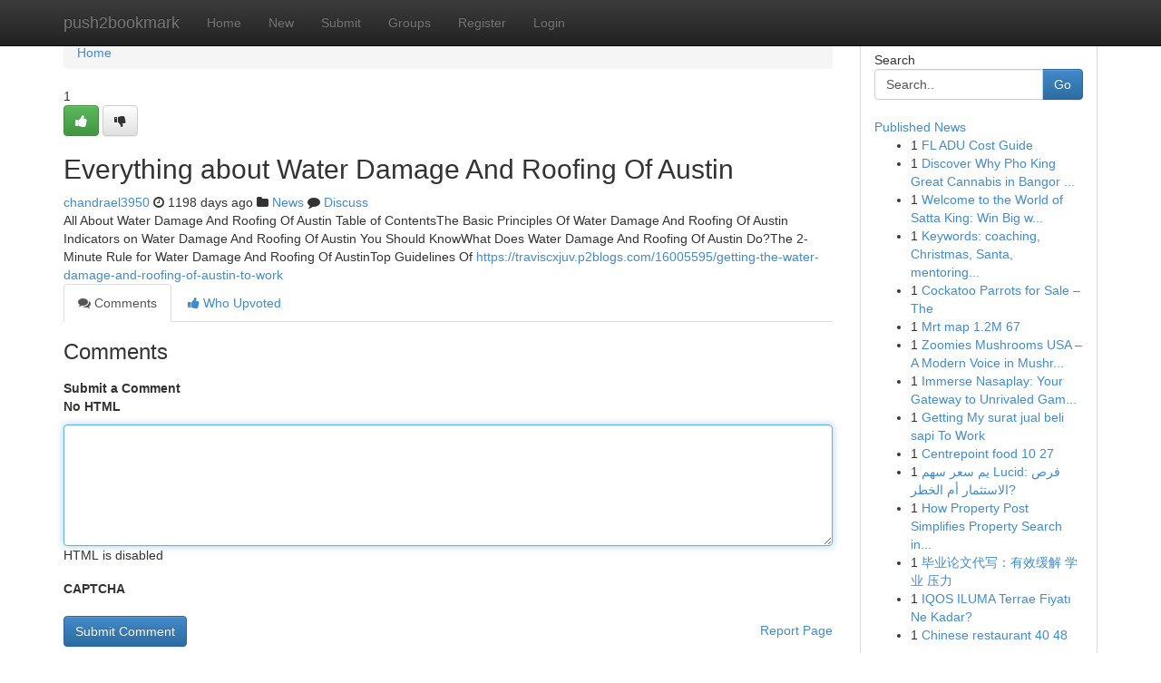

--- FILE ---
content_type: text/html; charset=UTF-8
request_url: https://push2bookmark.com/story13305606/everything-about-water-damage-and-roofing-of-austin
body_size: 5088
content:
<!DOCTYPE html>
<html class="no-js" dir="ltr" xmlns="http://www.w3.org/1999/xhtml" xml:lang="en" lang="en"><head>

<meta http-equiv="Pragma" content="no-cache" />
<meta http-equiv="expires" content="0" />
<meta http-equiv="Content-Type" content="text/html; charset=UTF-8" />	
<title>Everything about Water Damage And Roofing Of Austin</title>
<link rel="alternate" type="application/rss+xml" title="push2bookmark.com &raquo; Feeds 1" href="/rssfeeds.php?p=1" />
<link rel="alternate" type="application/rss+xml" title="push2bookmark.com &raquo; Feeds 2" href="/rssfeeds.php?p=2" />
<link rel="alternate" type="application/rss+xml" title="push2bookmark.com &raquo; Feeds 3" href="/rssfeeds.php?p=3" />
<link rel="alternate" type="application/rss+xml" title="push2bookmark.com &raquo; Feeds 4" href="/rssfeeds.php?p=4" />
<link rel="alternate" type="application/rss+xml" title="push2bookmark.com &raquo; Feeds 5" href="/rssfeeds.php?p=5" />
<link rel="alternate" type="application/rss+xml" title="push2bookmark.com &raquo; Feeds 6" href="/rssfeeds.php?p=6" />
<link rel="alternate" type="application/rss+xml" title="push2bookmark.com &raquo; Feeds 7" href="/rssfeeds.php?p=7" />
<link rel="alternate" type="application/rss+xml" title="push2bookmark.com &raquo; Feeds 8" href="/rssfeeds.php?p=8" />
<link rel="alternate" type="application/rss+xml" title="push2bookmark.com &raquo; Feeds 9" href="/rssfeeds.php?p=9" />
<link rel="alternate" type="application/rss+xml" title="push2bookmark.com &raquo; Feeds 10" href="/rssfeeds.php?p=10" />
<meta name="google-site-verification" content="m5VOPfs2gQQcZXCcEfUKlnQfx72o45pLcOl4sIFzzMQ" /><meta name="Language" content="en-us" />
<meta name="viewport" content="width=device-width, initial-scale=1.0">
<meta name="generator" content="Kliqqi" />

          <link rel="stylesheet" type="text/css" href="//netdna.bootstrapcdn.com/bootstrap/3.2.0/css/bootstrap.min.css">
             <link rel="stylesheet" type="text/css" href="https://cdnjs.cloudflare.com/ajax/libs/twitter-bootstrap/3.2.0/css/bootstrap-theme.css">
                <link rel="stylesheet" type="text/css" href="https://cdnjs.cloudflare.com/ajax/libs/font-awesome/4.1.0/css/font-awesome.min.css">
<link rel="stylesheet" type="text/css" href="/templates/bootstrap/css/style.css" media="screen" />

                         <script type="text/javascript" src="https://cdnjs.cloudflare.com/ajax/libs/modernizr/2.6.1/modernizr.min.js"></script>
<script type="text/javascript" src="https://cdnjs.cloudflare.com/ajax/libs/jquery/1.7.2/jquery.min.js"></script>
<style></style>
<link rel="alternate" type="application/rss+xml" title="RSS 2.0" href="/rss"/>
<link rel="icon" href="/favicon.ico" type="image/x-icon"/>
</head>

<body dir="ltr">

<header role="banner" class="navbar navbar-inverse navbar-fixed-top custom_header">
<div class="container">
<div class="navbar-header">
<button data-target=".bs-navbar-collapse" data-toggle="collapse" type="button" class="navbar-toggle">
    <span class="sr-only">Toggle navigation</span>
    <span class="fa fa-ellipsis-v" style="color:white"></span>
</button>
<a class="navbar-brand" href="/">push2bookmark</a>	
</div>
<span style="display: none;"><a href="/forum">forum</a></span>
<nav role="navigation" class="collapse navbar-collapse bs-navbar-collapse">
<ul class="nav navbar-nav">
<li ><a href="/">Home</a></li>
<li ><a href="/new">New</a></li>
<li ><a href="/submit">Submit</a></li>
                    
<li ><a href="/groups"><span>Groups</span></a></li>
<li ><a href="/register"><span>Register</span></a></li>
<li ><a data-toggle="modal" href="#loginModal">Login</a></li>
</ul>
	

</nav>
</div>
</header>
<!-- START CATEGORIES -->
<div class="subnav" id="categories">
<div class="container">
<ul class="nav nav-pills"><li class="category_item"><a  href="/">Home</a></li></ul>
</div>
</div>
<!-- END CATEGORIES -->
	
<div class="container">
	<section id="maincontent"><div class="row"><div class="col-md-9">

<ul class="breadcrumb">
	<li><a href="/">Home</a></li>
</ul>

<div itemscope itemtype="http://schema.org/Article" class="stories" id="xnews-13305606" >


<div class="story_data">
<div class="votebox votebox-published">

<div itemprop="aggregateRating" itemscope itemtype="http://schema.org/AggregateRating" class="vote">
	<div itemprop="ratingCount" class="votenumber">1</div>
<div id="xvote-3" class="votebutton">
<!-- Already Voted -->
<a class="btn btn-default btn-success linkVote_3" href="/login" title=""><i class="fa fa-white fa-thumbs-up"></i></a>
<!-- Bury It -->
<a class="btn btn-default linkVote_3" href="/login"  title="" ><i class="fa fa-thumbs-down"></i></a>


</div>
</div>
</div>
<div class="title" id="title-3">
<span itemprop="name">

<h2 id="list_title"><span>Everything about Water Damage And Roofing Of Austin</span></h2></span>	
<span class="subtext">

<span itemprop="author" itemscope itemtype="http://schema.org/Person">
<span itemprop="name">
<a href="/user/chandrael3950" rel="nofollow">chandrael3950</a> 
</span></span>
<i class="fa fa-clock-o"></i>
<span itemprop="datePublished">  1198 days ago</span>

<script>
$(document).ready(function(){
    $("#list_title span").click(function(){
		window.open($("#siteurl").attr('href'), '', '');
    });
});
</script>

<i class="fa fa-folder"></i> 
<a href="/groups">News</a>

<span id="ls_comments_url-3">
	<i class="fa fa-comment"></i> <span id="linksummaryDiscuss"><a href="#discuss" class="comments">Discuss</a>&nbsp;</span>
</span> 





</div>
</div>
<span itemprop="articleBody">
<div class="storycontent">
	
<div class="news-body-text" id="ls_contents-3" dir="ltr">
All About Water Damage And Roofing Of Austin Table of ContentsThe Basic Principles Of Water Damage And Roofing Of Austin Indicators on Water Damage And Roofing Of Austin You Should KnowWhat Does Water Damage And Roofing Of Austin Do?The 2-Minute Rule for Water Damage And Roofing Of AustinTop Guidelines Of <a id="siteurl" target="_blank" href="https://traviscxjuv.p2blogs.com/16005595/getting-the-water-damage-and-roofing-of-austin-to-work">https://traviscxjuv.p2blogs.com/16005595/getting-the-water-damage-and-roofing-of-austin-to-work</a><div class="clearboth"></div> 
</div>
</div><!-- /.storycontent -->
</span>
</div>

<ul class="nav nav-tabs" id="storytabs">
	<li class="active"><a data-toggle="tab" href="#comments"><i class="fa fa-comments"></i> Comments</a></li>
	<li><a data-toggle="tab" href="#who_voted"><i class="fa fa-thumbs-up"></i> Who Upvoted</a></li>
</ul>


<div id="tabbed" class="tab-content">

<div class="tab-pane fade active in" id="comments" >
<h3>Comments</h3>
<a name="comments" href="#comments"></a>
<ol class="media-list comment-list">

<a name="discuss"></a>
<form action="" method="post" id="thisform" name="mycomment_form">
<div class="form-horizontal">
<fieldset>
<div class="control-group">
<label for="fileInput" class="control-label">Submit a Comment</label>
<div class="controls">

<p class="help-inline"><strong>No HTML  </strong></p>
<textarea autofocus name="comment_content" id="comment_content" class="form-control comment-form" rows="6" /></textarea>
<p class="help-inline">HTML is disabled</p>
</div>
</div>


<script>
var ACPuzzleOptions = {
   theme :  "white",
   lang :  "en"
};
</script>

<div class="control-group">
	<label for="input01" class="control-label">CAPTCHA</label>
	<div class="controls">
	<div id="solvemedia_display">
	<script type="text/javascript" src="https://api.solvemedia.com/papi/challenge.script?k=1G9ho6tcbpytfUxJ0SlrSNt0MjjOB0l2"></script>

	<noscript>
	<iframe src="http://api.solvemedia.com/papi/challenge.noscript?k=1G9ho6tcbpytfUxJ0SlrSNt0MjjOB0l2" height="300" width="500" frameborder="0"></iframe><br/>
	<textarea name="adcopy_challenge" rows="3" cols="40"></textarea>
	<input type="hidden" name="adcopy_response" value="manual_challenge"/>
	</noscript>	
</div>
<br />
</div>
</div>

<div class="form-actions">
	<input type="hidden" name="process" value="newcomment" />
	<input type="hidden" name="randkey" value="75578554" />
	<input type="hidden" name="link_id" value="3" />
	<input type="hidden" name="user_id" value="2" />
	<input type="hidden" name="parrent_comment_id" value="0" />
	<input type="submit" name="submit" value="Submit Comment" class="btn btn-primary" />
	<a href="https://remove.backlinks.live" target="_blank" style="float:right; line-height: 32px;">Report Page</a>
</div>
</fieldset>
</div>
</form>
</ol>
</div>
	
<div class="tab-pane fade" id="who_voted">
<h3>Who Upvoted this Story</h3>
<div class="whovotedwrapper whoupvoted">
<ul>
<li>
<a href="/user/chandrael3950" rel="nofollow" title="chandrael3950" class="avatar-tooltip"><img src="/avatars/Avatar_100.png" alt="" align="top" title="" /></a>
</li>
</ul>
</div>
</div>
</div>
<!-- END CENTER CONTENT -->


</div>

<!-- START RIGHT COLUMN -->
<div class="col-md-3">
<div class="panel panel-default">
<div id="rightcol" class="panel-body">
<!-- START FIRST SIDEBAR -->

<!-- START SEARCH BOX -->
<script type="text/javascript">var some_search='Search..';</script>
<div class="search">
<div class="headline">
<div class="sectiontitle">Search</div>
</div>

<form action="/search" method="get" name="thisform-search" class="form-inline search-form" role="form" id="thisform-search" >

<div class="input-group">

<input type="text" class="form-control" tabindex="20" name="search" id="searchsite" value="Search.." onfocus="if(this.value == some_search) {this.value = '';}" onblur="if (this.value == '') {this.value = some_search;}"/>

<span class="input-group-btn">
<button type="submit" tabindex="21" class="btn btn-primary custom_nav_search_button" />Go</button>
</span>
</div>
</form>

<div style="clear:both;"></div>
<br />
</div>
<!-- END SEARCH BOX -->

<!-- START ABOUT BOX -->

	


<div class="headline">
<div class="sectiontitle"><a href="/">Published News</a></div>
</div>
<div class="boxcontent">
<ul class="sidebar-stories">

<li>
<span class="sidebar-vote-number">1</span>	<span class="sidebar-article"><a href="https://push2bookmark.com/story21106691/fl-adu-cost-guide" class="sidebar-title">FL ADU Cost Guide</a></span>
</li>
<li>
<span class="sidebar-vote-number">1</span>	<span class="sidebar-article"><a href="https://push2bookmark.com/story21106690/discover-why-pho-king-great-cannabis-in-bangor-is-absolutely-game-changing" class="sidebar-title">Discover Why Pho King Great Cannabis in Bangor ...</a></span>
</li>
<li>
<span class="sidebar-vote-number">1</span>	<span class="sidebar-article"><a href="https://push2bookmark.com/story21106689/welcome-to-the-world-of-satta-king-win-big-with-madhur-matka" class="sidebar-title">  Welcome to the World of Satta King: Win Big w...</a></span>
</li>
<li>
<span class="sidebar-vote-number">1</span>	<span class="sidebar-article"><a href="https://push2bookmark.com/story21106688/keywords-coaching-christmas-santa-mentoring-leadership-holiday-teamwork-spirit-guidance-belief" class="sidebar-title">Keywords: coaching, Christmas, Santa, mentoring...</a></span>
</li>
<li>
<span class="sidebar-vote-number">1</span>	<span class="sidebar-article"><a href="https://push2bookmark.com/story21106687/cockatoo-parrots-for-sale-the" class="sidebar-title">Cockatoo Parrots for Sale &ndash; The</a></span>
</li>
<li>
<span class="sidebar-vote-number">1</span>	<span class="sidebar-article"><a href="https://push2bookmark.com/story21106686/mrt-map-1-2m-67" class="sidebar-title">Mrt map​ 1.2M 67</a></span>
</li>
<li>
<span class="sidebar-vote-number">1</span>	<span class="sidebar-article"><a href="https://push2bookmark.com/story21106685/zoomies-mushrooms-usa-a-modern-voice-in-mushroom-culture-conscious-living" class="sidebar-title">Zoomies Mushrooms USA &ndash; A Modern Voice in Mushr...</a></span>
</li>
<li>
<span class="sidebar-vote-number">1</span>	<span class="sidebar-article"><a href="https://push2bookmark.com/story21106684/immerse-nasaplay-your-gateway-to-unrivaled-gaming-experiences" class="sidebar-title">Immerse Nasaplay: Your Gateway to Unrivaled Gam...</a></span>
</li>
<li>
<span class="sidebar-vote-number">1</span>	<span class="sidebar-article"><a href="https://push2bookmark.com/story21106683/getting-my-surat-jual-beli-sapi-to-work" class="sidebar-title">Getting My surat jual beli sapi To Work</a></span>
</li>
<li>
<span class="sidebar-vote-number">1</span>	<span class="sidebar-article"><a href="https://push2bookmark.com/story21106682/centrepoint-food-10-27" class="sidebar-title">Centrepoint food​ 10 27</a></span>
</li>
<li>
<span class="sidebar-vote-number">1</span>	<span class="sidebar-article"><a href="https://push2bookmark.com/story21106681/يم-سعر-سهم-lucid-فرص-الاستثمار-أم-الخطر" class="sidebar-title"> يم سعر سهم Lucid: فرص  الاستثمار أم الخطر?</a></span>
</li>
<li>
<span class="sidebar-vote-number">1</span>	<span class="sidebar-article"><a href="https://push2bookmark.com/story21106680/how-property-post-simplifies-property-search-in-hyderabad-property-post" class="sidebar-title">How Property Post Simplifies Property Search in...</a></span>
</li>
<li>
<span class="sidebar-vote-number">1</span>	<span class="sidebar-article"><a href="https://push2bookmark.com/story21106679/毕业论文代写-有效缓解-学业-压力" class="sidebar-title">毕业论文代写：有效缓解 学业 压力</a></span>
</li>
<li>
<span class="sidebar-vote-number">1</span>	<span class="sidebar-article"><a href="https://push2bookmark.com/story21106678/iqos-iluma-terrae-fiyatı-ne-kadar" class="sidebar-title">IQOS ILUMA Terrae Fiyatı Ne Kadar?</a></span>
</li>
<li>
<span class="sidebar-vote-number">1</span>	<span class="sidebar-article"><a href="https://push2bookmark.com/story21106677/chinese-restaurant-40-48" class="sidebar-title">Chinese restaurant​ 40 48</a></span>
</li>

</ul>
</div>

<!-- END SECOND SIDEBAR -->
</div>
</div>
</div>
<!-- END RIGHT COLUMN -->
</div></section>
<hr>

<!--googleoff: all-->
<footer class="footer">
<div id="footer">
<span class="subtext"> Copyright &copy; 2026 | <a href="/search">Advanced Search</a> 
| <a href="/">Live</a>
| <a href="/">Tag Cloud</a>
| <a href="/">Top Users</a>
| Made with <a href="#" rel="nofollow" target="_blank">Kliqqi CMS</a> 
| <a href="/rssfeeds.php?p=1">All RSS Feeds</a> 
</span>
</div>
</footer>
<!--googleon: all-->


</div>
	
<!-- START UP/DOWN VOTING JAVASCRIPT -->
	
<script>
var my_base_url='http://push2bookmark.com';
var my_kliqqi_base='';
var anonymous_vote = false;
var Voting_Method = '1';
var KLIQQI_Visual_Vote_Cast = "Voted";
var KLIQQI_Visual_Vote_Report = "Buried";
var KLIQQI_Visual_Vote_For_It = "Vote";
var KLIQQI_Visual_Comment_ThankYou_Rating = "Thank you for rating this comment.";


</script>
<!-- END UP/DOWN VOTING JAVASCRIPT -->


<script type="text/javascript" src="https://cdnjs.cloudflare.com/ajax/libs/jqueryui/1.8.23/jquery-ui.min.js"></script>
<link href="https://cdnjs.cloudflare.com/ajax/libs/jqueryui/1.8.23/themes/base/jquery-ui.css" media="all" rel="stylesheet" type="text/css" />




             <script type="text/javascript" src="https://cdnjs.cloudflare.com/ajax/libs/twitter-bootstrap/3.2.0/js/bootstrap.min.js"></script>

<!-- Login Modal -->
<div class="modal fade" id="loginModal" tabindex="-1" role="dialog">
<div class="modal-dialog">
<div class="modal-content">
<div class="modal-header">
<button type="button" class="close" data-dismiss="modal" aria-hidden="true">&times;</button>
<h4 class="modal-title">Login</h4>
</div>
<div class="modal-body">
<div class="control-group">
<form id="signin" action="/login?return=/story13305606/everything-about-water-damage-and-roofing-of-austin" method="post">

<div style="login_modal_username">
	<label for="username">Username/Email</label><input id="username" name="username" class="form-control" value="" title="username" tabindex="1" type="text">
</div>
<div class="login_modal_password">
	<label for="password">Password</label><input id="password" name="password" class="form-control" value="" title="password" tabindex="2" type="password">
</div>
<div class="login_modal_remember">
<div class="login_modal_remember_checkbox">
	<input id="remember" style="float:left;margin-right:5px;" name="persistent" value="1" tabindex="3" type="checkbox">
</div>
<div class="login_modal_remember_label">
	<label for="remember" style="">Remember</label>
</div>
<div style="clear:both;"></div>
</div>
<div class="login_modal_login">
	<input type="hidden" name="processlogin" value="1"/>
	<input type="hidden" name="return" value=""/>
	<input class="btn btn-primary col-md-12" id="signin_submit" value="Sign In" tabindex="4" type="submit">
</div>
    
<hr class="soften" id="login_modal_spacer" />
	<div class="login_modal_forgot"><a class="btn btn-default col-md-12" id="forgot_password_link" href="/login">Forgotten Password?</a></div>
	<div class="clearboth"></div>
</form>
</div>
</div>
</div>
</div>
</div>

<script>$('.avatar-tooltip').tooltip()</script>
<script defer src="https://static.cloudflareinsights.com/beacon.min.js/vcd15cbe7772f49c399c6a5babf22c1241717689176015" integrity="sha512-ZpsOmlRQV6y907TI0dKBHq9Md29nnaEIPlkf84rnaERnq6zvWvPUqr2ft8M1aS28oN72PdrCzSjY4U6VaAw1EQ==" data-cf-beacon='{"version":"2024.11.0","token":"bb47622f4d4942bb9855819f794b7d72","r":1,"server_timing":{"name":{"cfCacheStatus":true,"cfEdge":true,"cfExtPri":true,"cfL4":true,"cfOrigin":true,"cfSpeedBrain":true},"location_startswith":null}}' crossorigin="anonymous"></script>
</body>
</html>
